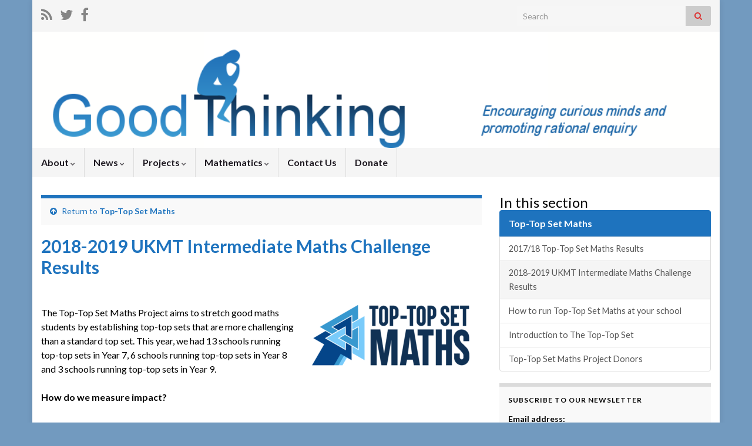

--- FILE ---
content_type: text/html; charset=UTF-8
request_url: https://goodthinkingsociety.org/mathematics-projects-by-good-thinking/top-top-set-maths/2018-2019-top-top-set-maths-results/
body_size: 66965
content:
<!DOCTYPE html><!--[if IE 7]>
<html class="ie ie7" lang="en-GB" prefix="og: http://ogp.me/ns#">
<![endif]-->
<!--[if IE 8]>
<html class="ie ie8" lang="en-GB" prefix="og: http://ogp.me/ns#">
<![endif]-->
<!--[if !(IE 7) & !(IE 8)]><!-->
<html lang="en-GB" prefix="og: http://ogp.me/ns#">
<!--<![endif]-->
    <head>
        <meta charset="UTF-8">
        <meta http-equiv="X-UA-Compatible" content="IE=edge">
        <meta name="viewport" content="width=device-width, initial-scale=1">
        <title>2018-2019 UKMT Intermediate Maths Challenge Results &#8211; Good Thinking Society</title>
<meta name='robots' content='max-image-preview:large' />
	<style>img:is([sizes="auto" i], [sizes^="auto," i]) { contain-intrinsic-size: 3000px 1500px }</style>
	<script type="text/javascript">
/* <![CDATA[ */
window._wpemojiSettings = {"baseUrl":"https:\/\/s.w.org\/images\/core\/emoji\/16.0.1\/72x72\/","ext":".png","svgUrl":"https:\/\/s.w.org\/images\/core\/emoji\/16.0.1\/svg\/","svgExt":".svg","source":{"concatemoji":"https:\/\/goodthinkingsociety.org\/wp-includes\/js\/wp-emoji-release.min.js?ver=d42f56ccb35911356c2e24826db08d08"}};
/*! This file is auto-generated */
!function(s,n){var o,i,e;function c(e){try{var t={supportTests:e,timestamp:(new Date).valueOf()};sessionStorage.setItem(o,JSON.stringify(t))}catch(e){}}function p(e,t,n){e.clearRect(0,0,e.canvas.width,e.canvas.height),e.fillText(t,0,0);var t=new Uint32Array(e.getImageData(0,0,e.canvas.width,e.canvas.height).data),a=(e.clearRect(0,0,e.canvas.width,e.canvas.height),e.fillText(n,0,0),new Uint32Array(e.getImageData(0,0,e.canvas.width,e.canvas.height).data));return t.every(function(e,t){return e===a[t]})}function u(e,t){e.clearRect(0,0,e.canvas.width,e.canvas.height),e.fillText(t,0,0);for(var n=e.getImageData(16,16,1,1),a=0;a<n.data.length;a++)if(0!==n.data[a])return!1;return!0}function f(e,t,n,a){switch(t){case"flag":return n(e,"\ud83c\udff3\ufe0f\u200d\u26a7\ufe0f","\ud83c\udff3\ufe0f\u200b\u26a7\ufe0f")?!1:!n(e,"\ud83c\udde8\ud83c\uddf6","\ud83c\udde8\u200b\ud83c\uddf6")&&!n(e,"\ud83c\udff4\udb40\udc67\udb40\udc62\udb40\udc65\udb40\udc6e\udb40\udc67\udb40\udc7f","\ud83c\udff4\u200b\udb40\udc67\u200b\udb40\udc62\u200b\udb40\udc65\u200b\udb40\udc6e\u200b\udb40\udc67\u200b\udb40\udc7f");case"emoji":return!a(e,"\ud83e\udedf")}return!1}function g(e,t,n,a){var r="undefined"!=typeof WorkerGlobalScope&&self instanceof WorkerGlobalScope?new OffscreenCanvas(300,150):s.createElement("canvas"),o=r.getContext("2d",{willReadFrequently:!0}),i=(o.textBaseline="top",o.font="600 32px Arial",{});return e.forEach(function(e){i[e]=t(o,e,n,a)}),i}function t(e){var t=s.createElement("script");t.src=e,t.defer=!0,s.head.appendChild(t)}"undefined"!=typeof Promise&&(o="wpEmojiSettingsSupports",i=["flag","emoji"],n.supports={everything:!0,everythingExceptFlag:!0},e=new Promise(function(e){s.addEventListener("DOMContentLoaded",e,{once:!0})}),new Promise(function(t){var n=function(){try{var e=JSON.parse(sessionStorage.getItem(o));if("object"==typeof e&&"number"==typeof e.timestamp&&(new Date).valueOf()<e.timestamp+604800&&"object"==typeof e.supportTests)return e.supportTests}catch(e){}return null}();if(!n){if("undefined"!=typeof Worker&&"undefined"!=typeof OffscreenCanvas&&"undefined"!=typeof URL&&URL.createObjectURL&&"undefined"!=typeof Blob)try{var e="postMessage("+g.toString()+"("+[JSON.stringify(i),f.toString(),p.toString(),u.toString()].join(",")+"));",a=new Blob([e],{type:"text/javascript"}),r=new Worker(URL.createObjectURL(a),{name:"wpTestEmojiSupports"});return void(r.onmessage=function(e){c(n=e.data),r.terminate(),t(n)})}catch(e){}c(n=g(i,f,p,u))}t(n)}).then(function(e){for(var t in e)n.supports[t]=e[t],n.supports.everything=n.supports.everything&&n.supports[t],"flag"!==t&&(n.supports.everythingExceptFlag=n.supports.everythingExceptFlag&&n.supports[t]);n.supports.everythingExceptFlag=n.supports.everythingExceptFlag&&!n.supports.flag,n.DOMReady=!1,n.readyCallback=function(){n.DOMReady=!0}}).then(function(){return e}).then(function(){var e;n.supports.everything||(n.readyCallback(),(e=n.source||{}).concatemoji?t(e.concatemoji):e.wpemoji&&e.twemoji&&(t(e.twemoji),t(e.wpemoji)))}))}((window,document),window._wpemojiSettings);
/* ]]> */
</script>
<style id='wp-emoji-styles-inline-css' type='text/css'>

	img.wp-smiley, img.emoji {
		display: inline !important;
		border: none !important;
		box-shadow: none !important;
		height: 1em !important;
		width: 1em !important;
		margin: 0 0.07em !important;
		vertical-align: -0.1em !important;
		background: none !important;
		padding: 0 !important;
	}
</style>
<link rel='stylesheet' id='wp-block-library-css' href='https://goodthinkingsociety.org/wp-includes/css/dist/block-library/style.min.css?ver=d42f56ccb35911356c2e24826db08d08' type='text/css' media='all' />
<style id='classic-theme-styles-inline-css' type='text/css'>
/*! This file is auto-generated */
.wp-block-button__link{color:#fff;background-color:#32373c;border-radius:9999px;box-shadow:none;text-decoration:none;padding:calc(.667em + 2px) calc(1.333em + 2px);font-size:1.125em}.wp-block-file__button{background:#32373c;color:#fff;text-decoration:none}
</style>
<style id='powerpress-player-block-style-inline-css' type='text/css'>


</style>
<style id='global-styles-inline-css' type='text/css'>
:root{--wp--preset--aspect-ratio--square: 1;--wp--preset--aspect-ratio--4-3: 4/3;--wp--preset--aspect-ratio--3-4: 3/4;--wp--preset--aspect-ratio--3-2: 3/2;--wp--preset--aspect-ratio--2-3: 2/3;--wp--preset--aspect-ratio--16-9: 16/9;--wp--preset--aspect-ratio--9-16: 9/16;--wp--preset--color--black: #000000;--wp--preset--color--cyan-bluish-gray: #abb8c3;--wp--preset--color--white: #ffffff;--wp--preset--color--pale-pink: #f78da7;--wp--preset--color--vivid-red: #cf2e2e;--wp--preset--color--luminous-vivid-orange: #ff6900;--wp--preset--color--luminous-vivid-amber: #fcb900;--wp--preset--color--light-green-cyan: #7bdcb5;--wp--preset--color--vivid-green-cyan: #00d084;--wp--preset--color--pale-cyan-blue: #8ed1fc;--wp--preset--color--vivid-cyan-blue: #0693e3;--wp--preset--color--vivid-purple: #9b51e0;--wp--preset--gradient--vivid-cyan-blue-to-vivid-purple: linear-gradient(135deg,rgba(6,147,227,1) 0%,rgb(155,81,224) 100%);--wp--preset--gradient--light-green-cyan-to-vivid-green-cyan: linear-gradient(135deg,rgb(122,220,180) 0%,rgb(0,208,130) 100%);--wp--preset--gradient--luminous-vivid-amber-to-luminous-vivid-orange: linear-gradient(135deg,rgba(252,185,0,1) 0%,rgba(255,105,0,1) 100%);--wp--preset--gradient--luminous-vivid-orange-to-vivid-red: linear-gradient(135deg,rgba(255,105,0,1) 0%,rgb(207,46,46) 100%);--wp--preset--gradient--very-light-gray-to-cyan-bluish-gray: linear-gradient(135deg,rgb(238,238,238) 0%,rgb(169,184,195) 100%);--wp--preset--gradient--cool-to-warm-spectrum: linear-gradient(135deg,rgb(74,234,220) 0%,rgb(151,120,209) 20%,rgb(207,42,186) 40%,rgb(238,44,130) 60%,rgb(251,105,98) 80%,rgb(254,248,76) 100%);--wp--preset--gradient--blush-light-purple: linear-gradient(135deg,rgb(255,206,236) 0%,rgb(152,150,240) 100%);--wp--preset--gradient--blush-bordeaux: linear-gradient(135deg,rgb(254,205,165) 0%,rgb(254,45,45) 50%,rgb(107,0,62) 100%);--wp--preset--gradient--luminous-dusk: linear-gradient(135deg,rgb(255,203,112) 0%,rgb(199,81,192) 50%,rgb(65,88,208) 100%);--wp--preset--gradient--pale-ocean: linear-gradient(135deg,rgb(255,245,203) 0%,rgb(182,227,212) 50%,rgb(51,167,181) 100%);--wp--preset--gradient--electric-grass: linear-gradient(135deg,rgb(202,248,128) 0%,rgb(113,206,126) 100%);--wp--preset--gradient--midnight: linear-gradient(135deg,rgb(2,3,129) 0%,rgb(40,116,252) 100%);--wp--preset--font-size--small: 14px;--wp--preset--font-size--medium: 20px;--wp--preset--font-size--large: 20px;--wp--preset--font-size--x-large: 42px;--wp--preset--font-size--tiny: 10px;--wp--preset--font-size--regular: 16px;--wp--preset--font-size--larger: 26px;--wp--preset--spacing--20: 0.44rem;--wp--preset--spacing--30: 0.67rem;--wp--preset--spacing--40: 1rem;--wp--preset--spacing--50: 1.5rem;--wp--preset--spacing--60: 2.25rem;--wp--preset--spacing--70: 3.38rem;--wp--preset--spacing--80: 5.06rem;--wp--preset--shadow--natural: 6px 6px 9px rgba(0, 0, 0, 0.2);--wp--preset--shadow--deep: 12px 12px 50px rgba(0, 0, 0, 0.4);--wp--preset--shadow--sharp: 6px 6px 0px rgba(0, 0, 0, 0.2);--wp--preset--shadow--outlined: 6px 6px 0px -3px rgba(255, 255, 255, 1), 6px 6px rgba(0, 0, 0, 1);--wp--preset--shadow--crisp: 6px 6px 0px rgba(0, 0, 0, 1);}:where(.is-layout-flex){gap: 0.5em;}:where(.is-layout-grid){gap: 0.5em;}body .is-layout-flex{display: flex;}.is-layout-flex{flex-wrap: wrap;align-items: center;}.is-layout-flex > :is(*, div){margin: 0;}body .is-layout-grid{display: grid;}.is-layout-grid > :is(*, div){margin: 0;}:where(.wp-block-columns.is-layout-flex){gap: 2em;}:where(.wp-block-columns.is-layout-grid){gap: 2em;}:where(.wp-block-post-template.is-layout-flex){gap: 1.25em;}:where(.wp-block-post-template.is-layout-grid){gap: 1.25em;}.has-black-color{color: var(--wp--preset--color--black) !important;}.has-cyan-bluish-gray-color{color: var(--wp--preset--color--cyan-bluish-gray) !important;}.has-white-color{color: var(--wp--preset--color--white) !important;}.has-pale-pink-color{color: var(--wp--preset--color--pale-pink) !important;}.has-vivid-red-color{color: var(--wp--preset--color--vivid-red) !important;}.has-luminous-vivid-orange-color{color: var(--wp--preset--color--luminous-vivid-orange) !important;}.has-luminous-vivid-amber-color{color: var(--wp--preset--color--luminous-vivid-amber) !important;}.has-light-green-cyan-color{color: var(--wp--preset--color--light-green-cyan) !important;}.has-vivid-green-cyan-color{color: var(--wp--preset--color--vivid-green-cyan) !important;}.has-pale-cyan-blue-color{color: var(--wp--preset--color--pale-cyan-blue) !important;}.has-vivid-cyan-blue-color{color: var(--wp--preset--color--vivid-cyan-blue) !important;}.has-vivid-purple-color{color: var(--wp--preset--color--vivid-purple) !important;}.has-black-background-color{background-color: var(--wp--preset--color--black) !important;}.has-cyan-bluish-gray-background-color{background-color: var(--wp--preset--color--cyan-bluish-gray) !important;}.has-white-background-color{background-color: var(--wp--preset--color--white) !important;}.has-pale-pink-background-color{background-color: var(--wp--preset--color--pale-pink) !important;}.has-vivid-red-background-color{background-color: var(--wp--preset--color--vivid-red) !important;}.has-luminous-vivid-orange-background-color{background-color: var(--wp--preset--color--luminous-vivid-orange) !important;}.has-luminous-vivid-amber-background-color{background-color: var(--wp--preset--color--luminous-vivid-amber) !important;}.has-light-green-cyan-background-color{background-color: var(--wp--preset--color--light-green-cyan) !important;}.has-vivid-green-cyan-background-color{background-color: var(--wp--preset--color--vivid-green-cyan) !important;}.has-pale-cyan-blue-background-color{background-color: var(--wp--preset--color--pale-cyan-blue) !important;}.has-vivid-cyan-blue-background-color{background-color: var(--wp--preset--color--vivid-cyan-blue) !important;}.has-vivid-purple-background-color{background-color: var(--wp--preset--color--vivid-purple) !important;}.has-black-border-color{border-color: var(--wp--preset--color--black) !important;}.has-cyan-bluish-gray-border-color{border-color: var(--wp--preset--color--cyan-bluish-gray) !important;}.has-white-border-color{border-color: var(--wp--preset--color--white) !important;}.has-pale-pink-border-color{border-color: var(--wp--preset--color--pale-pink) !important;}.has-vivid-red-border-color{border-color: var(--wp--preset--color--vivid-red) !important;}.has-luminous-vivid-orange-border-color{border-color: var(--wp--preset--color--luminous-vivid-orange) !important;}.has-luminous-vivid-amber-border-color{border-color: var(--wp--preset--color--luminous-vivid-amber) !important;}.has-light-green-cyan-border-color{border-color: var(--wp--preset--color--light-green-cyan) !important;}.has-vivid-green-cyan-border-color{border-color: var(--wp--preset--color--vivid-green-cyan) !important;}.has-pale-cyan-blue-border-color{border-color: var(--wp--preset--color--pale-cyan-blue) !important;}.has-vivid-cyan-blue-border-color{border-color: var(--wp--preset--color--vivid-cyan-blue) !important;}.has-vivid-purple-border-color{border-color: var(--wp--preset--color--vivid-purple) !important;}.has-vivid-cyan-blue-to-vivid-purple-gradient-background{background: var(--wp--preset--gradient--vivid-cyan-blue-to-vivid-purple) !important;}.has-light-green-cyan-to-vivid-green-cyan-gradient-background{background: var(--wp--preset--gradient--light-green-cyan-to-vivid-green-cyan) !important;}.has-luminous-vivid-amber-to-luminous-vivid-orange-gradient-background{background: var(--wp--preset--gradient--luminous-vivid-amber-to-luminous-vivid-orange) !important;}.has-luminous-vivid-orange-to-vivid-red-gradient-background{background: var(--wp--preset--gradient--luminous-vivid-orange-to-vivid-red) !important;}.has-very-light-gray-to-cyan-bluish-gray-gradient-background{background: var(--wp--preset--gradient--very-light-gray-to-cyan-bluish-gray) !important;}.has-cool-to-warm-spectrum-gradient-background{background: var(--wp--preset--gradient--cool-to-warm-spectrum) !important;}.has-blush-light-purple-gradient-background{background: var(--wp--preset--gradient--blush-light-purple) !important;}.has-blush-bordeaux-gradient-background{background: var(--wp--preset--gradient--blush-bordeaux) !important;}.has-luminous-dusk-gradient-background{background: var(--wp--preset--gradient--luminous-dusk) !important;}.has-pale-ocean-gradient-background{background: var(--wp--preset--gradient--pale-ocean) !important;}.has-electric-grass-gradient-background{background: var(--wp--preset--gradient--electric-grass) !important;}.has-midnight-gradient-background{background: var(--wp--preset--gradient--midnight) !important;}.has-small-font-size{font-size: var(--wp--preset--font-size--small) !important;}.has-medium-font-size{font-size: var(--wp--preset--font-size--medium) !important;}.has-large-font-size{font-size: var(--wp--preset--font-size--large) !important;}.has-x-large-font-size{font-size: var(--wp--preset--font-size--x-large) !important;}
:where(.wp-block-post-template.is-layout-flex){gap: 1.25em;}:where(.wp-block-post-template.is-layout-grid){gap: 1.25em;}
:where(.wp-block-columns.is-layout-flex){gap: 2em;}:where(.wp-block-columns.is-layout-grid){gap: 2em;}
:root :where(.wp-block-pullquote){font-size: 1.5em;line-height: 1.6;}
</style>
<link rel='stylesheet' id='mc4wp-form-basic-css' href='https://goodthinkingsociety.org/wp-content/plugins/mailchimp-for-wp/assets/css/form-basic.css?ver=4.10.9' type='text/css' media='all' />
<link rel='stylesheet' id='bootstrap-css' href='https://goodthinkingsociety.org/wp-content/themes/graphene/bootstrap/css/bootstrap.min.css?ver=d42f56ccb35911356c2e24826db08d08' type='text/css' media='all' />
<link rel='stylesheet' id='font-awesome-css' href='https://goodthinkingsociety.org/wp-content/themes/graphene/fonts/font-awesome/css/font-awesome.min.css?ver=d42f56ccb35911356c2e24826db08d08' type='text/css' media='all' />
<link rel='stylesheet' id='graphene-css' href='https://goodthinkingsociety.org/wp-content/themes/grapheney/style.css?ver=2.9.4' type='text/css' media='screen' />
<link rel='stylesheet' id='graphene-responsive-css' href='https://goodthinkingsociety.org/wp-content/themes/graphene/responsive.css?ver=2.9.4' type='text/css' media='all' />
<link rel='stylesheet' id='graphene-blocks-css' href='https://goodthinkingsociety.org/wp-content/themes/graphene/blocks.css?ver=2.9.4' type='text/css' media='all' />
<script type="text/javascript" src="https://goodthinkingsociety.org/wp-includes/js/jquery/jquery.min.js?ver=3.7.1" id="jquery-core-js"></script>
<script type="text/javascript" src="https://goodthinkingsociety.org/wp-includes/js/jquery/jquery-migrate.min.js?ver=3.4.1" id="jquery-migrate-js"></script>
<script defer type="text/javascript" src="https://goodthinkingsociety.org/wp-content/themes/graphene/bootstrap/js/bootstrap.min.js?ver=2.9.4" id="bootstrap-js"></script>
<script defer type="text/javascript" src="https://goodthinkingsociety.org/wp-content/themes/graphene/js/bootstrap-hover-dropdown/bootstrap-hover-dropdown.min.js?ver=2.9.4" id="bootstrap-hover-dropdown-js"></script>
<script defer type="text/javascript" src="https://goodthinkingsociety.org/wp-content/themes/graphene/js/bootstrap-submenu/bootstrap-submenu.min.js?ver=2.9.4" id="bootstrap-submenu-js"></script>
<script defer type="text/javascript" src="https://goodthinkingsociety.org/wp-content/themes/graphene/js/jquery.infinitescroll.min.js?ver=2.9.4" id="infinite-scroll-js"></script>
<script type="text/javascript" id="graphene-js-extra">
/* <![CDATA[ */
var grapheneJS = {"siteurl":"https:\/\/goodthinkingsociety.org","ajaxurl":"https:\/\/goodthinkingsociety.org\/wp-admin\/admin-ajax.php","templateUrl":"https:\/\/goodthinkingsociety.org\/wp-content\/themes\/graphene","isSingular":"1","enableStickyMenu":"","shouldShowComments":"1","commentsOrder":"newest","sliderDisable":"","sliderInterval":"7000","infScrollBtnLbl":"Load more","infScrollOn":"1","infScrollCommentsOn":"","totalPosts":"1","postsPerPage":"10","isPageNavi":"","infScrollMsgText":"Fetching window.grapheneInfScrollItemsPerPage of window.grapheneInfScrollItemsLeft items left ...","infScrollMsgTextPlural":"Fetching window.grapheneInfScrollItemsPerPage of window.grapheneInfScrollItemsLeft items left ...","infScrollFinishedText":"All loaded!","commentsPerPage":"50","totalComments":"0","infScrollCommentsMsg":"Fetching window.grapheneInfScrollCommentsPerPage of window.grapheneInfScrollCommentsLeft comment left ...","infScrollCommentsMsgPlural":"Fetching window.grapheneInfScrollCommentsPerPage of window.grapheneInfScrollCommentsLeft comments left ...","infScrollCommentsFinishedMsg":"All comments loaded!","disableLiveSearch":"1","txtNoResult":"No result found.","isMasonry":""};
/* ]]> */
</script>
<script defer type="text/javascript" src="https://goodthinkingsociety.org/wp-content/themes/graphene/js/graphene.js?ver=2.9.4" id="graphene-js"></script>
<link rel="https://api.w.org/" href="https://goodthinkingsociety.org/wp-json/" /><link rel="alternate" title="JSON" type="application/json" href="https://goodthinkingsociety.org/wp-json/wp/v2/pages/19425" /><link rel="EditURI" type="application/rsd+xml" title="RSD" href="https://goodthinkingsociety.org/xmlrpc.php?rsd" />

<link rel="canonical" href="https://goodthinkingsociety.org/mathematics-projects-by-good-thinking/top-top-set-maths/2018-2019-top-top-set-maths-results/" />
<link rel='shortlink' href='https://goodthinkingsociety.org/?p=19425' />
<link rel="alternate" title="oEmbed (JSON)" type="application/json+oembed" href="https://goodthinkingsociety.org/wp-json/oembed/1.0/embed?url=https%3A%2F%2Fgoodthinkingsociety.org%2Fmathematics-projects-by-good-thinking%2Ftop-top-set-maths%2F2018-2019-top-top-set-maths-results%2F" />
<link rel="alternate" title="oEmbed (XML)" type="text/xml+oembed" href="https://goodthinkingsociety.org/wp-json/oembed/1.0/embed?url=https%3A%2F%2Fgoodthinkingsociety.org%2Fmathematics-projects-by-good-thinking%2Ftop-top-set-maths%2F2018-2019-top-top-set-maths-results%2F&#038;format=xml" />
            <script type="text/javascript"><!--
                                function powerpress_pinw(pinw_url){window.open(pinw_url, 'PowerPressPlayer','toolbar=0,status=0,resizable=1,width=460,height=320');	return false;}
                //-->

                // tabnab protection
                window.addEventListener('load', function () {
                    // make all links have rel="noopener noreferrer"
                    document.querySelectorAll('a[target="_blank"]').forEach(link => {
                        link.setAttribute('rel', 'noopener noreferrer');
                    });
                });
            </script>
            		<script>
		   WebFontConfig = {
		      google: { 
		      	families: ["Lato:400,400i,700,700i&display=swap"]		      }
		   };

		   (function(d) {
		      var wf = d.createElement('script'), s = d.scripts[0];
		      wf.src = 'https://ajax.googleapis.com/ajax/libs/webfont/1.6.26/webfont.js';
		      wf.async = true;
		      s.parentNode.insertBefore(wf, s);
		   })(document);
		</script>
	<style type="text/css">
.top-bar{background-color:#dd3333} .top-bar .searchform .btn-default, .top-bar #top_search .searchform .btn-default{color:#dd3333}body, blockquote p {color: #000000}.post-title, .post-title a, .post-title a:hover, .post-title a:visited {color: #1e73be}a, .post .date .day, .pagination>li>a, .pagination>li>a:hover, .pagination>li>span, #comments > h4.current a, #comments > h4.current a .fa, .post-nav-top p, .post-nav-top a, .autocomplete-suggestions strong {color: #1e73be}a:focus, a:hover, .post-nav-top a:hover {color: #1e73be}.sticky {border-color: #1e73be}.btn, .btn:focus, .btn:hover, .btn a, .Button, .colour-preview .button, input[type="submit"], button[type="submit"], #commentform #submit, .wpsc_buy_button, #back-to-top, .wp-block-button .wp-block-button__link:not(.has-background) {background: #1e73be; color: #ffffff} .wp-block-button.is-style-outline .wp-block-button__link {background:transparent; border-color: #1e73be}.btn.btn-outline, .btn.btn-outline:hover {color: #1e73be;border-color: #1e73be}.label-primary, .pagination>.active>a, .pagination>.active>a:focus, .pagination>.active>a:hover, .pagination>.active>span, .pagination>.active>span:focus, .pagination>.active>span:hover, .list-group-item.parent, .list-group-item.parent:focus, .list-group-item.parent:hover {background: #1e73be; border-color: #1e73be; color: #ffffff}.post-nav-top, .archive-title, .page-title, .term-desc, .breadcrumb {background-color: #f9f9f9; border-color: #1e73be}.archive-title span {color: #1e73be}#comments ol.children li.bypostauthor, #comments li.bypostauthor.comment {border-color: #1e73be}#footer, .graphene-footer{background-color:#1e73be;color:#ffffff}#footer a, #footer a:visited {color: #ededed}body{background-image:none}.header_title, .header_title a, .header_title a:visited, .header_title a:hover, .header_desc {color:#blank}.entry-content, .sidebar, .comment-entry{ color:#000000; }.carousel, .carousel .item{height:400px}@media (max-width: 991px) {.carousel, .carousel .item{height:250px}}#header{max-height:198px}.post-title, .post-title a, .post-title a:hover, .post-title a:visited{ color: #1e73be }
</style>
		<script type="application/ld+json">{"@context":"http:\/\/schema.org","@type":"WebPage","mainEntityOfPage":"https:\/\/goodthinkingsociety.org\/mathematics-projects-by-good-thinking\/top-top-set-maths\/2018-2019-top-top-set-maths-results\/","publisher":{"@type":"Organization","name":"Good Thinking Society","logo":{"@type":"ImageObject","url":"https:\/\/goodthinkingsociety.org\/wp-content\/uploads\/2018\/07\/thinker-blue1-150x150.png","height":32,"width":32}},"headline":"2018-2019 UKMT Intermediate Maths Challenge Results","datePublished":"2019-04-09T20:55:19+00:00","dateModified":"2019-10-21T17:47:03+00:00","description":"The Top-Top Set Maths Project aims to stretch good maths students by establishing top-top sets that are more challenging than a standard top set. This year, we had 13 schools running top-top sets in Year 7, 6 schools running top-top sets in Year 8 and 3 schools running top-top sets in Year 9. How do ...","author":{"@type":"Person","name":"Michael Marshall"},"image":["https:\/\/goodthinkingsociety.org\/wp-content\/uploads\/2018\/09\/Top-Top-Set-banner.png"]}</script>
	<style>.mc4wp-checkbox-wp-comment-form{clear:both;width:auto;display:block;position:static}.mc4wp-checkbox-wp-comment-form input{float:none;vertical-align:middle;-webkit-appearance:checkbox;width:auto;max-width:21px;margin:0 6px 0 0;padding:0;position:static;display:inline-block!important}.mc4wp-checkbox-wp-comment-form label{float:none;cursor:pointer;width:auto;margin:0 0 16px;display:block;position:static}</style><style>.mc4wp-checkbox-wp-registration-form{clear:both;width:auto;display:block;position:static}.mc4wp-checkbox-wp-registration-form input{float:none;vertical-align:middle;-webkit-appearance:checkbox;width:auto;max-width:21px;margin:0 6px 0 0;padding:0;position:static;display:inline-block!important}.mc4wp-checkbox-wp-registration-form label{float:none;cursor:pointer;width:auto;margin:0 0 16px;display:block;position:static}</style><style type="text/css" id="custom-background-css">
body.custom-background { background-color: #729abf; }
</style>
	<meta property="og:type" content="article" />
<meta property="og:title" content="2018-2019 UKMT Intermediate Maths Challenge Results" />
<meta property="og:url" content="https://goodthinkingsociety.org/mathematics-projects-by-good-thinking/top-top-set-maths/2018-2019-top-top-set-maths-results/" />
<meta property="og:site_name" content="Good Thinking Society" />
<meta property="og:description" content="The Top-Top Set Maths Project aims to stretch good maths students by establishing top-top sets that are more challenging than a standard top set. This year, we had 13 schools running top-top sets in Year 7, 6 schools running top-top sets in Year 8 and 3 schools running top-top sets in Year 9. How do ..." />
<meta property="og:updated_time" content="2019-10-21T17:47:03+00:00" />
<meta property="article:modified_time" content="2019-10-21T17:47:03+00:00" />
<meta property="article:published_time" content="2019-04-09T20:55:19+00:00" />
<meta property="og:image" content="https://goodthinkingsociety.org/wp-content/uploads/2018/09/Top-Top-Set-banner.png" />
<meta property="og:image:width" content="1200" />
<meta property="og:image:height" content="546" />
<link rel="icon" href="https://goodthinkingsociety.org/wp-content/uploads/2018/07/thinker-blue1-150x150.png" sizes="32x32" />
<link rel="icon" href="https://goodthinkingsociety.org/wp-content/uploads/2018/07/thinker-blue1-300x300.png" sizes="192x192" />
<link rel="apple-touch-icon" href="https://goodthinkingsociety.org/wp-content/uploads/2018/07/thinker-blue1-300x300.png" />
<meta name="msapplication-TileImage" content="https://goodthinkingsociety.org/wp-content/uploads/2018/07/thinker-blue1-300x300.png" />
		<style type="text/css" id="wp-custom-css">
			
.homepage_pane img {display:none}

.entry-content img{
   border:0px solid #e3e3e3;
   margin:5px;
}

.entry-content blockquote {
  font-size: 14px;
}		</style>
		    </head>
    <body class="wp-singular page-template-default page page-id-19425 page-child parent-pageid-12491 custom-background wp-embed-responsive wp-theme-graphene wp-child-theme-grapheney layout-boxed two_col_left two-columns singular">
        
        <div class="container boxed-wrapper">
            
                            <div id="top-bar" class="row clearfix top-bar light">
                    
                                                    
                            <div class="col-md-12 top-bar-items">
                                
                                                                                                    	<ul class="social-profiles">
							
			            <li class="social-profile social-profile-rss">
			            	<a href="https://goodthinkingsociety.org/feed/" title="Subscribe to Good Thinking Society&#039;s RSS feed" id="social-id-1" class="mysocial social-rss">
			            				                            <i class="fa fa-rss"></i>
		                        			            	</a>
			            </li>
		            
		    						
			            <li class="social-profile social-profile-twitter">
			            	<a href="https://twitter.com/GoodThinkingSoc" title="Twitter" id="social-id-2" class="mysocial social-twitter">
			            				                            <i class="fa fa-twitter"></i>
		                        			            	</a>
			            </li>
		            
		    						
			            <li class="social-profile social-profile-facebook">
			            	<a href="https://www.facebook.com/goodthinkingsoc" title="Facebook" id="social-id-3" class="mysocial social-facebook">
			            				                            <i class="fa fa-facebook"></i>
		                        			            	</a>
			            </li>
		            
		    	    </ul>
                                    
                                                                    <button type="button" class="search-toggle navbar-toggle collapsed" data-toggle="collapse" data-target="#top_search">
                                        <span class="sr-only">Toggle search form</span>
                                        <i class="fa fa-search-plus"></i>
                                    </button>

                                    <div id="top_search" class="top-search-form">
                                        <form class="searchform" method="get" action="https://goodthinkingsociety.org">
	<div class="input-group">
		<div class="form-group live-search-input">
			<label for="s" class="screen-reader-text">Search for:</label>
		    <input type="text" id="s" name="s" class="form-control" placeholder="Search">
		    		</div>
	    <span class="input-group-btn">
	    	<button class="btn btn-default" type="submit"><i class="fa fa-search"></i></button>
	    </span>
    </div>
    </form>                                                                            </div>
                                
                                                            </div>

                        
                                    </div>
            

            <div id="header" class="row">

                <img width="960" height="198" src="https://goodthinkingsociety.org/wp-content/uploads/2012/06/thinker-blue-graphene1.png" class="attachment-1170x198 size-1170x198" alt="thinker-blue-graphene1.png" title="thinker-blue-graphene1.png" decoding="async" fetchpriority="high" srcset="https://goodthinkingsociety.org/wp-content/uploads/2012/06/thinker-blue-graphene1.png 960w, https://goodthinkingsociety.org/wp-content/uploads/2012/06/thinker-blue-graphene1-300x61.png 300w" sizes="(max-width: 960px) 100vw, 960px" />                
                                    <a href="https://goodthinkingsociety.org" id="header_img_link" title="Go back to the front page">&nbsp;</a>                            </div>


                        <nav class="navbar row ">

                <div class="navbar-header align-center">
                		                    <button type="button" class="navbar-toggle collapsed" data-toggle="collapse" data-target="#header-menu-wrap, #secondary-menu-wrap">
	                        <span class="sr-only">Toggle navigation</span>
	                        <span class="icon-bar"></span>
	                        <span class="icon-bar"></span>
	                        <span class="icon-bar"></span>
	                    </button>
                	                    
                    
                                            <p class="header_title mobile-only">
                            <a href="https://goodthinkingsociety.org" title="Go back to the front page">                                Good Thinking Society                            </a>                        </p>
                    
                                            
                                    </div>

                                    <div class="collapse navbar-collapse" id="header-menu-wrap">

            			<ul id="header-menu" class="nav navbar-nav flip"><li id="menu-item-1761" class="menu-item menu-item-type-post_type menu-item-object-page menu-item-has-children menu-item-1761"><a href="https://goodthinkingsociety.org/about/" class="dropdown-toggle" data-toggle="dropdown" data-submenu="1" data-depth="10" data-hover="dropdown" data-delay="0">About <i class="fa fa-chevron-down"></i></a>
<ul class="dropdown-menu">
	<li id="menu-item-3728" class="menu-item menu-item-type-post_type menu-item-object-page menu-item-3728"><a href="https://goodthinkingsociety.org/about/people/">People</a></li>
</ul>
</li>
<li id="menu-item-1759" class="menu-item menu-item-type-post_type menu-item-object-page menu-item-has-children menu-item-1759"><a href="https://goodthinkingsociety.org/news/" class="dropdown-toggle" data-toggle="dropdown" data-submenu="1" data-depth="10" data-hover="dropdown" data-delay="0">News <i class="fa fa-chevron-down"></i></a>
<ul class="dropdown-menu">
	<li id="menu-item-3852" class="menu-item menu-item-type-post_type menu-item-object-page menu-item-3852"><a href="https://goodthinkingsociety.org/news/">News</a></li>
	<li id="menu-item-3850" class="menu-item menu-item-type-taxonomy menu-item-object-category menu-item-3850"><a href="https://goodthinkingsociety.org/category/newsletter/">Newsletter</a></li>
</ul>
</li>
<li id="menu-item-1760" class="menu-item menu-item-type-post_type menu-item-object-page menu-item-has-children menu-item-1760"><a href="https://goodthinkingsociety.org/projects/" class="dropdown-toggle" data-toggle="dropdown" data-submenu="1" data-depth="10" data-hover="dropdown" data-delay="0">Projects <i class="fa fa-chevron-down"></i></a>
<ul class="dropdown-menu">
	<li id="menu-item-1770" class="menu-item menu-item-type-post_type menu-item-object-page menu-item-has-children menu-item-1770 dropdown-submenu"><a href="https://goodthinkingsociety.org/projects/good-thinking-about/">Good Thinking About… <i class="fa fa-chevron-right"></i></a>
	<ul class="dropdown-menu">
		<li id="menu-item-1771" class="menu-item menu-item-type-post_type menu-item-object-page menu-item-1771"><a href="https://goodthinkingsociety.org/projects/good-thinking-about/good-thinking-about-alexander-technique/">&#8230;Alexander Technique</a></li>
		<li id="menu-item-1772" class="menu-item menu-item-type-post_type menu-item-object-page menu-item-1772"><a href="https://goodthinkingsociety.org/projects/good-thinking-about/good-thinking-about-alternative-diagnostic-techniques/">&#8230; Alternative Diagnostic Techniques</a></li>
		<li id="menu-item-1808" class="menu-item menu-item-type-post_type menu-item-object-page menu-item-1808"><a href="https://goodthinkingsociety.org/projects/good-thinking-about/good-thinking-about-alternative-diets/">&#8230;Alternative Diets</a></li>
		<li id="menu-item-1773" class="menu-item menu-item-type-post_type menu-item-object-page menu-item-1773"><a href="https://goodthinkingsociety.org/projects/good-thinking-about/good-thinking-about-alternative-exercise-therapies/">&#8230;Alternative Exercise Therapies</a></li>
		<li id="menu-item-1774" class="menu-item menu-item-type-post_type menu-item-object-page menu-item-1774"><a href="https://goodthinkingsociety.org/projects/good-thinking-about/good-thinking-about-alternative-gadgets/">&#8230;Alternative Gadgets</a></li>
		<li id="menu-item-1775" class="menu-item menu-item-type-post_type menu-item-object-page menu-item-1775"><a href="https://goodthinkingsociety.org/projects/good-thinking-about/good-thinking-about-anthroposophic-medicine/">&#8230;Anthroposophic Medicine</a></li>
		<li id="menu-item-1776" class="menu-item menu-item-type-post_type menu-item-object-page menu-item-1776"><a href="https://goodthinkingsociety.org/projects/good-thinking-about/good-thinking-about-aromatherapy/">&#8230;Aromatherapy</a></li>
		<li id="menu-item-1777" class="menu-item menu-item-type-post_type menu-item-object-page menu-item-1777"><a href="https://goodthinkingsociety.org/projects/good-thinking-about/good-thinking-about-ayurvedic-tradition/">&#8230;Ayurvedic Tradition</a></li>
		<li id="menu-item-1778" class="menu-item menu-item-type-post_type menu-item-object-page menu-item-1778"><a href="https://goodthinkingsociety.org/projects/good-thinking-about/good-thinking-about-bach-flower-remedies/">&#8230;Bach Flower Remedies</a></li>
		<li id="menu-item-1779" class="menu-item menu-item-type-post_type menu-item-object-page menu-item-1779"><a href="https://goodthinkingsociety.org/projects/good-thinking-about/good-thinking-about-cellular-therapy/">&#8230;Cellular Therapy</a></li>
		<li id="menu-item-1780" class="menu-item menu-item-type-post_type menu-item-object-page menu-item-1780"><a href="https://goodthinkingsociety.org/projects/good-thinking-about/good-thinking-about-chelation-therapy/">&#8230;Chelation Therapy</a></li>
		<li id="menu-item-1781" class="menu-item menu-item-type-post_type menu-item-object-page menu-item-1781"><a href="https://goodthinkingsociety.org/projects/good-thinking-about/good-thinking-about-colonic-irrigation/">&#8230;Colonic Irrigation</a></li>
		<li id="menu-item-1782" class="menu-item menu-item-type-post_type menu-item-object-page menu-item-1782"><a href="https://goodthinkingsociety.org/projects/good-thinking-about/good-thinking-about-craniosacral-therapy-or-cranial-osteopathy/">&#8230;Craniosacral Therapy</a></li>
		<li id="menu-item-1783" class="menu-item menu-item-type-post_type menu-item-object-page menu-item-1783"><a href="https://goodthinkingsociety.org/projects/good-thinking-about/good-thinking-about-crystal-therapy/">&#8230;Crystal Therapy</a></li>
		<li id="menu-item-1784" class="menu-item menu-item-type-post_type menu-item-object-page menu-item-1784"><a href="https://goodthinkingsociety.org/projects/good-thinking-about/good-thinking-about-cupping/">&#8230;Cupping</a></li>
		<li id="menu-item-1785" class="menu-item menu-item-type-post_type menu-item-object-page menu-item-1785"><a href="https://goodthinkingsociety.org/projects/good-thinking-about/good-thinking-about-detoxification/">&#8230;Detoxification</a></li>
		<li id="menu-item-1786" class="menu-item menu-item-type-post_type menu-item-object-page menu-item-1786"><a href="https://goodthinkingsociety.org/projects/good-thinking-about/good-thinking-about-ear-candles/">&#8230;Ear Candles</a></li>
		<li id="menu-item-1787" class="menu-item menu-item-type-post_type menu-item-object-page menu-item-1787"><a href="https://goodthinkingsociety.org/projects/good-thinking-about/good-thinking-about-feldenkrais-method/">&#8230;Feldenkrais Method</a></li>
		<li id="menu-item-1788" class="menu-item menu-item-type-post_type menu-item-object-page menu-item-1788"><a href="https://goodthinkingsociety.org/projects/good-thinking-about/good-thinking-about-feng-shui/">&#8230;Feng Shui</a></li>
		<li id="menu-item-1789" class="menu-item menu-item-type-post_type menu-item-object-page menu-item-1789"><a href="https://goodthinkingsociety.org/projects/good-thinking-about/good-thinking-about-gerson-therapy/">&#8230;Gerson Therapy</a></li>
		<li id="menu-item-1790" class="menu-item menu-item-type-post_type menu-item-object-page menu-item-1790"><a href="https://goodthinkingsociety.org/projects/good-thinking-about/good-thinking-about-homeopathy/">&#8230;Homeopathy</a></li>
		<li id="menu-item-1791" class="menu-item menu-item-type-post_type menu-item-object-page menu-item-1791"><a href="https://goodthinkingsociety.org/projects/good-thinking-about/good-thinking-about-hypnotherapy/">&#8230;Hypnotherapy</a></li>
		<li id="menu-item-1792" class="menu-item menu-item-type-post_type menu-item-object-page menu-item-1792"><a href="https://goodthinkingsociety.org/projects/good-thinking-about/good-thinking-about-leech-therapy/">&#8230;Leech Therapy</a></li>
		<li id="menu-item-1809" class="menu-item menu-item-type-post_type menu-item-object-page menu-item-1809"><a href="https://goodthinkingsociety.org/projects/good-thinking-about/good-thinking-about-live-blood-analysis/">…Live Blood Analysis</a></li>
		<li id="menu-item-1793" class="menu-item menu-item-type-post_type menu-item-object-page menu-item-1793"><a href="https://goodthinkingsociety.org/projects/good-thinking-about/good-thinking-about-magnet-therapy/">&#8230;Magnet Therapy</a></li>
		<li id="menu-item-1794" class="menu-item menu-item-type-post_type menu-item-object-page menu-item-1794"><a href="https://goodthinkingsociety.org/projects/good-thinking-about/good-thinking-about-massage-therapy/">&#8230;Massage Therapy</a></li>
		<li id="menu-item-1795" class="menu-item menu-item-type-post_type menu-item-object-page menu-item-1795"><a href="https://goodthinkingsociety.org/projects/good-thinking-about/good-thinking-about-meditation/">&#8230;Meditation</a></li>
		<li id="menu-item-1796" class="menu-item menu-item-type-post_type menu-item-object-page menu-item-1796"><a href="https://goodthinkingsociety.org/projects/good-thinking-about/good-thinking-about-naturopathy/">&#8230;Naturopathy</a></li>
		<li id="menu-item-1797" class="menu-item menu-item-type-post_type menu-item-object-page menu-item-1797"><a href="https://goodthinkingsociety.org/projects/good-thinking-about/good-thinking-about-neural-therapy/">&#8230;Neural Therapy</a></li>
		<li id="menu-item-1798" class="menu-item menu-item-type-post_type menu-item-object-page menu-item-1798"><a href="https://goodthinkingsociety.org/projects/good-thinking-about/good-thinking-about-orthomolecular-medicine/">&#8230;Orthomolecular Medicine</a></li>
		<li id="menu-item-1799" class="menu-item menu-item-type-post_type menu-item-object-page menu-item-1799"><a href="https://goodthinkingsociety.org/projects/good-thinking-about/osteopathy/">&#8230;Osteopathy</a></li>
		<li id="menu-item-1800" class="menu-item menu-item-type-post_type menu-item-object-page menu-item-1800"><a href="https://goodthinkingsociety.org/projects/good-thinking-about/good-thinking-about-oxygen-therapy/">&#8230;Oxygen Therapy</a></li>
		<li id="menu-item-1801" class="menu-item menu-item-type-post_type menu-item-object-page menu-item-1801"><a href="https://goodthinkingsociety.org/projects/good-thinking-about/good-thinking-about-reflexology/">&#8230;Reflexology</a></li>
		<li id="menu-item-1802" class="menu-item menu-item-type-post_type menu-item-object-page menu-item-1802"><a href="https://goodthinkingsociety.org/projects/good-thinking-about/good-thinking-about-reiki/">&#8230;Reiki</a></li>
		<li id="menu-item-1803" class="menu-item menu-item-type-post_type menu-item-object-page menu-item-1803"><a href="https://goodthinkingsociety.org/projects/good-thinking-about/good-thinking-about-relaxation-therapies/">&#8230;Relaxation Therapies</a></li>
		<li id="menu-item-1804" class="menu-item menu-item-type-post_type menu-item-object-page menu-item-1804"><a href="https://goodthinkingsociety.org/projects/good-thinking-about/good-thinking-about-shiatsu/">&#8230;Shiatsu</a></li>
		<li id="menu-item-1805" class="menu-item menu-item-type-post_type menu-item-object-page menu-item-1805"><a href="https://goodthinkingsociety.org/projects/good-thinking-about/good-thinking-about-spiritual-healing/">&#8230;Spiritual Healing</a></li>
		<li id="menu-item-1806" class="menu-item menu-item-type-post_type menu-item-object-page menu-item-1806"><a href="https://goodthinkingsociety.org/projects/good-thinking-about/good-thinking-about-the-cancer-act-1939/">&#8230;The Cancer Act (1939)</a></li>
		<li id="menu-item-1807" class="menu-item menu-item-type-post_type menu-item-object-page menu-item-1807"><a href="https://goodthinkingsociety.org/projects/good-thinking-about/good-thinking-about-traditional-chinese-medicine/">&#8230;Traditional Chinese Medicine</a></li>
	</ul>
</li>
	<li id="menu-item-1765" class="menu-item menu-item-type-post_type menu-item-object-page menu-item-has-children menu-item-1765 dropdown-submenu"><a href="https://goodthinkingsociety.org/projects/nhs-homeopathy-legal-challenge/">NHS Homeopathy Legal Challenge <i class="fa fa-chevron-right"></i></a>
	<ul class="dropdown-menu">
		<li id="menu-item-3854" class="menu-item menu-item-type-post_type menu-item-object-page menu-item-3854"><a href="https://goodthinkingsociety.org/projects/nhs-homeopathy-legal-challenge/">NHS Homeopathy Legal Challenge</a></li>
		<li id="menu-item-3541" class="menu-item menu-item-type-post_type menu-item-object-page menu-item-3541"><a href="https://goodthinkingsociety.org/projects/nhs-homeopathy-legal-challenge/nhs-homeopathy-spending/">NHS Homeopathy Spending</a></li>
		<li id="menu-item-6142" class="menu-item menu-item-type-custom menu-item-object-custom menu-item-6142"><a href="https://goodthinkingsociety.org/should-homeopathic-remedies-be-blacklisted-on-the-nhs/">Blacklisting Homeopathic Remedies</a></li>
	</ul>
</li>
	<li id="menu-item-11326" class="menu-item menu-item-type-taxonomy menu-item-object-category menu-item-11326"><a href="https://goodthinkingsociety.org/category/projects/cam-charities/">CAM charities</a></li>
	<li id="menu-item-21831" class="menu-item menu-item-type-taxonomy menu-item-object-category menu-item-21831"><a href="https://goodthinkingsociety.org/category/projects/society-of-homeopaths-accreditation/">Society of Homeopaths Accreditation</a></li>
	<li id="menu-item-21834" class="menu-item menu-item-type-taxonomy menu-item-object-category menu-item-21834"><a href="https://goodthinkingsociety.org/category/projects/alternative-cancer-cures/">Alternative Cancer &#8216;Cures&#8217;</a></li>
	<li id="menu-item-24315" class="menu-item menu-item-type-post_type menu-item-object-page menu-item-24315"><a href="https://goodthinkingsociety.org/projects/the-good-magic-awards/">The Good Magic Awards</a></li>
	<li id="menu-item-11327" class="menu-item menu-item-type-taxonomy menu-item-object-category menu-item-11327"><a href="https://goodthinkingsociety.org/category/projects/complaints/">Complaints</a></li>
	<li id="menu-item-3304" class="menu-item menu-item-type-taxonomy menu-item-object-category menu-item-3304"><a href="https://goodthinkingsociety.org/category/projects/dental-pseudoscience/">Dental Pseudoscience</a></li>
	<li id="menu-item-6158" class="menu-item menu-item-type-taxonomy menu-item-object-category menu-item-6158"><a href="https://goodthinkingsociety.org/category/projects/osteopathy/">Osteopathy</a></li>
	<li id="menu-item-21830" class="menu-item menu-item-type-taxonomy menu-item-object-category menu-item-21830"><a href="https://goodthinkingsociety.org/category/projects/flat-earth/">Flat Earth</a></li>
	<li id="menu-item-1758" class="menu-item menu-item-type-post_type menu-item-object-page menu-item-1758"><a href="https://goodthinkingsociety.org/good-thinking-investigates/">Good Thinking Investigates</a></li>
	<li id="menu-item-7114" class="menu-item menu-item-type-taxonomy menu-item-object-category menu-item-7114"><a href="https://goodthinkingsociety.org/category/projects/peter-popoff-investigation/">Peter Popoff Investigation</a></li>
	<li id="menu-item-7158" class="menu-item menu-item-type-taxonomy menu-item-object-category menu-item-7158"><a href="https://goodthinkingsociety.org/category/projects/veterinary-quackery/">Veterinary Quackery</a></li>
	<li id="menu-item-7159" class="menu-item menu-item-type-custom menu-item-object-custom menu-item-has-children menu-item-7159 dropdown-submenu"><a href="https://goodthinkingsociety.org/projects/">Project Archive <i class="fa fa-chevron-right"></i></a>
	<ul class="dropdown-menu">
		<li id="menu-item-3857" class="menu-item menu-item-type-taxonomy menu-item-object-category menu-item-3857"><a href="https://goodthinkingsociety.org/category/projects/2015-esc-podcast/">2015 European Skeptics Congress Podcast</a></li>
		<li id="menu-item-3302" class="menu-item menu-item-type-taxonomy menu-item-object-category menu-item-3302"><a href="https://goodthinkingsociety.org/category/projects/allergy-testing/">Allergy Testing</a></li>
		<li id="menu-item-3303" class="menu-item menu-item-type-taxonomy menu-item-object-category menu-item-3303"><a href="https://goodthinkingsociety.org/category/projects/alternative-health-conferences/">Alternative Health Conferences</a></li>
		<li id="menu-item-1764" class="menu-item menu-item-type-post_type menu-item-object-page menu-item-1764"><a href="https://goodthinkingsociety.org/projects/homeopathy-awareness-week-2014/">Homeopathy Awareness Week 2014</a></li>
		<li id="menu-item-3300" class="menu-item menu-item-type-taxonomy menu-item-object-category menu-item-3300"><a href="https://goodthinkingsociety.org/category/projects/miracle-mineral-solution/">Miracle Mineral Solution</a></li>
		<li id="menu-item-3305" class="menu-item menu-item-type-taxonomy menu-item-object-category menu-item-3305"><a href="https://goodthinkingsociety.org/category/projects/pseudoscience-challenges/">Pseudoscience Challenges</a></li>
		<li id="menu-item-1767" class="menu-item menu-item-type-post_type menu-item-object-page menu-item-1767"><a href="https://goodthinkingsociety.org/projects/psychic-awareness-month/">Psychic Awareness Month</a></li>
		<li id="menu-item-12627" class="menu-item menu-item-type-post_type menu-item-object-page menu-item-12627"><a href="https://goodthinkingsociety.org/projects/small-grants/">Small Grant Awards</a></li>
		<li id="menu-item-1768" class="menu-item menu-item-type-post_type menu-item-object-page menu-item-1768"><a href="https://goodthinkingsociety.org/projects/golden-duck/">The Golden Duck</a></li>
		<li id="menu-item-1766" class="menu-item menu-item-type-post_type menu-item-object-page menu-item-1766"><a href="https://goodthinkingsociety.org/projects/the-martin-gardner-centenary/">The Martin Gardner Centenary</a></li>
		<li id="menu-item-12626" class="menu-item menu-item-type-post_type menu-item-object-page menu-item-12626"><a href="https://goodthinkingsociety.org/projects/uk-science-blog-prize-2012-results/">UK Science Blog Prize 2012 Results</a></li>
	</ul>
</li>
</ul>
</li>
<li id="menu-item-12554" class="menu-item menu-item-type-post_type menu-item-object-page current-page-ancestor current-menu-ancestor current_page_ancestor menu-item-has-children menu-item-12554"><a href="https://goodthinkingsociety.org/mathematics-projects-by-good-thinking/" class="dropdown-toggle" data-toggle="dropdown" data-submenu="1" data-depth="10" data-hover="dropdown" data-delay="0">Mathematics <i class="fa fa-chevron-down"></i></a>
<ul class="dropdown-menu">
	<li id="menu-item-12558" class="menu-item menu-item-type-post_type menu-item-object-post menu-item-has-children menu-item-12558 dropdown-submenu"><a href="https://goodthinkingsociety.org/a-black-plaque-for-ramanujan-hardy-and-1729/">Ramanujan plaque <i class="fa fa-chevron-right"></i></a>
	<ul class="dropdown-menu">
		<li id="menu-item-12557" class="menu-item menu-item-type-post_type menu-item-object-post menu-item-12557"><a href="https://goodthinkingsociety.org/colinette-road-plaque-marks-spot-of-historic-exchange/">Colinette Road Plaque Marks Spot of Historic Exchange</a></li>
	</ul>
</li>
	<li id="menu-item-12556" class="menu-item menu-item-type-post_type menu-item-object-page menu-item-12556"><a href="https://goodthinkingsociety.org/mathematics-projects-by-good-thinking/who-wants-to-be-a-mathematician/">Who Wants to Be a Mathematician</a></li>
	<li id="menu-item-12555" class="menu-item menu-item-type-post_type menu-item-object-page current-page-ancestor current-menu-ancestor current-menu-parent current-page-parent current_page_parent current_page_ancestor menu-item-has-children menu-item-12555 dropdown-submenu"><a href="https://goodthinkingsociety.org/mathematics-projects-by-good-thinking/top-top-set-maths/">Top-Top Set Maths <i class="fa fa-chevron-right"></i></a>
	<ul class="dropdown-menu">
		<li id="menu-item-12563" class="menu-item menu-item-type-post_type menu-item-object-page menu-item-12563"><a href="https://goodthinkingsociety.org/mathematics-projects-by-good-thinking/top-top-set-maths/mathematics-introduction/">Introduction to The Top-Top Set</a></li>
		<li id="menu-item-12562" class="menu-item menu-item-type-post_type menu-item-object-page menu-item-12562"><a href="https://goodthinkingsociety.org/mathematics-projects-by-good-thinking/top-top-set-maths/2017-2018-top-top-set-maths-results/">2017/18 Top-Top Set Maths Results</a></li>
		<li id="menu-item-19675" class="menu-item menu-item-type-post_type menu-item-object-page current-menu-item page_item page-item-19425 current_page_item menu-item-19675 active"><a href="https://goodthinkingsociety.org/mathematics-projects-by-good-thinking/top-top-set-maths/2018-2019-top-top-set-maths-results/" aria-current="page">2018-2019 UKMT Intermediate Maths Challenge Results</a></li>
	</ul>
</li>
	<li id="menu-item-12559" class="menu-item menu-item-type-custom menu-item-object-custom menu-item-12559"><a href="https://parallel.org.uk/">Parallel Project</a></li>
</ul>
</li>
<li id="menu-item-1757" class="menu-item menu-item-type-post_type menu-item-object-page menu-item-1757"><a href="https://goodthinkingsociety.org/contact-us/">Contact Us</a></li>
<li id="menu-item-1763" class="menu-item menu-item-type-post_type menu-item-object-page menu-item-1763"><a href="https://goodthinkingsociety.org/donate/">Donate</a></li>
</ul>                        
            			                        
                                            </div>
                
                                    
                            </nav>

            
            <div id="content" class="clearfix hfeed row">
                
                    
                                        
                    <div id="content-main" class="clearfix content-main col-md-8">
                    
		<div class="post-nav-top parent-return parent-12491 clearfix">
		<p class="col-md-12"><i class="fa fa-arrow-circle-up"></i> Return to <a class="parent-return-link" href="https://goodthinkingsociety.org/mathematics-projects-by-good-thinking/top-top-set-maths/">Top-Top Set Maths</a></p>
    </div>
    

<div id="post-19425" class="clearfix post post-19425 page type-page status-publish has-post-thumbnail hentry nodate item-wrap">
		
	<div class="entry clearfix">                
		
		        <h1 class="post-title entry-title">
			2018-2019 UKMT Intermediate Maths Challenge Results			        </h1>
		
		
				
				<div class="entry-content clearfix">
							
			                        
                        <p><img decoding="async" class="alignright size-medium wp-image-16633" src="https://goodthinkingsociety.org/wp-content/uploads/2018/02/Top-Top-Set-MASTER-Logo-220218-300x136.png" alt="" width="300" height="136" srcset="https://goodthinkingsociety.org/wp-content/uploads/2018/02/Top-Top-Set-MASTER-Logo-220218-300x136.png 300w, https://goodthinkingsociety.org/wp-content/uploads/2018/02/Top-Top-Set-MASTER-Logo-220218-768x349.png 768w, https://goodthinkingsociety.org/wp-content/uploads/2018/02/Top-Top-Set-MASTER-Logo-220218-1024x466.png 1024w" sizes="(max-width: 300px) 100vw, 300px" /></p>
<p>The Top-Top Set Maths Project aims to stretch good maths students by establishing top-top sets that are more challenging than a standard top set. This year, we had 13 schools running top-top sets in Year 7, 6 schools running top-top sets in Year 8 and 3 schools running top-top sets in Year 9.</p>
<p><strong>How do we measure impact?</strong></p>
<p>We rely heavily on the UKMT Maths Challenges to measure impact, because they are annual, national and independently set. Moreover, they test exactly the sort of problem-solving skills that we are trying encourage.</p>
<p>We establish a total score for each school year, based on the number and types of certificates earned by students: we award 1 point for a bronze certificate, 2 points for silver, 3 points for gold and a bonus point for a Kangaroo qualification.</p>
<p>We then compare this to a benchmark score, based on the UKMT Maths Challenge results achieved prior to the arrival of a top-top set. When the comparison is made, we take into account changes in the size of the year group.</p>
<p><strong>This table summarises the results </strong></p>
<p>We worked out a percentage improvement for each year group in each school, and then worked out the average across all our schools for Year 7, then Year 8 and then Year 9 to obtain the following results:</p>
<table style="width: 33.7327%; height: 149px;">
<tbody>
<tr>
<td style="width: 40.6977%;"><strong>Year</strong></td>
<td style="width: 58.9147%;"><strong>% improvement</strong></td>
</tr>
<tr>
<td style="width: 40.6977%;" width="160">7</td>
<td style="width: 58.9147%; text-align: center;">66%</td>
</tr>
<tr>
<td style="width: 40.6977%;">8</td>
<td style="width: 58.9147%; text-align: center;">85%</td>
</tr>
<tr>
<td style="width: 40.6977%;">9</td>
<td style="width: 58.9147%; text-align: center;">176%</td>
</tr>
</tbody>
</table>
<p>It seems that the effect of top-top sets increases with each year, perhaps because students gradually adjust to the idea that challenging mathematics can be interesting and enjoyable.</p>
<p>We are confident that our Year 8 results will improve next year, as some of  the 2018/19 Year 8 top-top sets had not been through a top-top set experience, whereas the 2019/20 Year 8 cohort will all have been through a Year 7 top-top set experience.</p>
<p>The Year 9 results are extraordinary, but we should point out that there is a degree of extrapolation, because one of three schools had not previously invited Year 9 students to tackle the Intermediate Maths Challenge. However, without doubt, our Year 9 top-top set students across our three schools outperformed the top set students in Year 11, which is an amazing achievement:</p>
<table style="height: 176px; width: 622px;">
<tbody>
<tr>
<td style="width: 160px;"><strong>Year</strong></td>
<td style="width: 133px;"><strong>Gold</strong></td>
<td style="width: 151px;"><strong>Silver</strong></td>
<td style="width: 178px;"><strong>Bronze</strong></td>
</tr>
<tr>
<td style="width: 160px;" width="160"><strong>9</strong></td>
<td style="width: 133px;">7</td>
<td style="width: 151px;">15</td>
<td style="width: 178px;">19</td>
</tr>
<tr>
<td style="width: 160px;"><strong>11</strong></td>
<td style="width: 133px;">3</td>
<td style="width: 151px;">12</td>
<td style="width: 178px;">21</td>
</tr>
</tbody>
</table>
<p> </p>

								</div>
		
			</div>
</div>













            
  

                </div><!-- #content-main -->
        
            
<div id="sidebar1" class="sidebar sidebar-right widget-area col-md-4">

	        <div class="widget contextual-nav">
            <h3 class="section-title-sm">In this section</h3>
            <div class="list-group page-navigation">
            	<a class="list-group-item parent " href="https://goodthinkingsociety.org/mathematics-projects-by-good-thinking/top-top-set-maths/">Top-Top Set Maths</a>
                                <a class="list-group-item " href="https://goodthinkingsociety.org/mathematics-projects-by-good-thinking/top-top-set-maths/2017-2018-top-top-set-maths-results/">2017/18 Top-Top Set Maths Results</a>
                                <a class="list-group-item active" href="https://goodthinkingsociety.org/mathematics-projects-by-good-thinking/top-top-set-maths/2018-2019-top-top-set-maths-results/">2018-2019 UKMT Intermediate Maths Challenge Results</a>
                                <a class="list-group-item " href="https://goodthinkingsociety.org/mathematics-projects-by-good-thinking/top-top-set-maths/how-to-run-top-top-set-maths-at-your-school/">How to run Top-Top Set Maths at your school</a>
                                <a class="list-group-item " href="https://goodthinkingsociety.org/mathematics-projects-by-good-thinking/top-top-set-maths/mathematics-introduction/">Introduction to The Top-Top Set</a>
                                <a class="list-group-item " href="https://goodthinkingsociety.org/mathematics-projects-by-good-thinking/top-top-set-maths/top-top-set-maths-project-donors/">Top-Top Set Maths Project Donors</a>
                            </div>
        </div>
    
    <div id="mc4wp_form_widget-2" class="sidebar-wrap widget_mc4wp_form_widget"><h2 class="widget-title">Subscribe to our Newsletter</h2><script>(function() {
	window.mc4wp = window.mc4wp || {
		listeners: [],
		forms: {
			on: function(evt, cb) {
				window.mc4wp.listeners.push(
					{
						event   : evt,
						callback: cb
					}
				);
			}
		}
	}
})();
</script><!-- Mailchimp for WordPress v4.10.9 - https://wordpress.org/plugins/mailchimp-for-wp/ --><form id="mc4wp-form-1" class="mc4wp-form mc4wp-form-8012 mc4wp-form-basic" method="post" data-id="8012" data-name="Default sign-up form" ><div class="mc4wp-form-fields"><p>
	<label>Email address: </label>
	<input type="email" id="mc4wp_email" name="EMAIL" placeholder="Your email address" required />
</p>

<p>
	<input type="submit" value="Sign up" />
</p></div><label style="display: none !important;">Leave this field empty if you're human: <input type="text" name="_mc4wp_honeypot" value="" tabindex="-1" autocomplete="off" /></label><input type="hidden" name="_mc4wp_timestamp" value="1768742246" /><input type="hidden" name="_mc4wp_form_id" value="8012" /><input type="hidden" name="_mc4wp_form_element_id" value="mc4wp-form-1" /><div class="mc4wp-response"></div></form><!-- / Mailchimp for WordPress Plugin --></div>
		<div id="recent-posts-2" class="sidebar-wrap widget_recent_entries">
		<h2 class="widget-title">Recent Posts</h2>
		<ul>
											<li>
					<a href="https://goodthinkingsociety.org/inside-the-white-rose/">Inside the White Rose: an anti-vaxx, Covid conspiracy theory ecosystem</a>
									</li>
											<li>
					<a href="https://goodthinkingsociety.org/good-thinking-welcomes-new-standards-from-the-professional-standards-authority-and-the-withdrawal-of-the-society-of-homeopaths/">Good Thinking welcomes new Standards from the Professional Standards Authority, and the withdrawal of the Society of Homeopaths</a>
									</li>
											<li>
					<a href="https://goodthinkingsociety.org/the-good-magic-award-winner-2021-announced/">The Good Magic Award Winner 2021 announced</a>
									</li>
											<li>
					<a href="https://goodthinkingsociety.org/projects/the-good-magic-awards/">The Good Magic Awards &#8211; 2021</a>
									</li>
											<li>
					<a href="https://goodthinkingsociety.org/professional-standards-authority-suspends-the-society-of-homeopaths/">Professional Standards Authority suspends the Society of Homeopaths</a>
									</li>
					</ul>

		</div><div id="text-4" class="sidebar-wrap widget_text"><h2 class="widget-title">Donate</h2>			<div class="textwidget"><h2 style="text-align: center;"><a href="https://goodthinkingsociety.org/about/donate/" title="Donate to Good Thinking" class="block-button"><strong>Donate to Good Thinking</strong></a></h2></div>
		</div><div id="media_image-2" class="sidebar-wrap widget_media_image"><a href="https://www.skeptic.org.uk/published/the-ockham-awards/" target="_blank"><img class="image aligncenter" src="https://goodthinkingsociety.org/wp-content/uploads/2016/10/OckhamWinner2016.png" alt="Ockham Winner 2016 - Best Event/Campaign" width="250" height="241" decoding="async" /></a></div>    
        
    
</div><!-- #sidebar1 -->        
        
    </div><!-- #content -->


    
        
    <div id="sidebar_bottom" class="sidebar widget-area row footer-widget-col-1">
                    <div id="text-2" class="sidebar-wrap widget_text col-sm-12">			<div class="textwidget"><h3 style="text-align: center;"><strong>"Minds are like parachutes. They only function when open."<br />
</strong> - Scottish distiller Thomas Dewar<br />
<strong>"I believe in an open mind, but not so open that your brains fall out."</strong><br />
- New York Times publisher Arthur Hays Sulzberger</h3>
</div>
		</div><div id="text-5" class="desktop-only sidebar-wrap widget_text col-sm-12">			<div class="textwidget"><a href="https://goodthinkingsociety.org/wp-content/uploads/2012/06/graphene_logo_header_blue1.jpg">
</a> <a href="https://goodthinkingsociety.org/about/"><img class="aligncenter wp-image-1409 size-full" style="border: 0px solid #000000;" src="https://goodthinkingsociety.org/wp-content/uploads/2012/09/gts_footer.png" alt="gts_footer" width="575" height="31" /></a></div>
		</div>		
            </div>

	

<div id="footer" class="row default-footer">
    
        
                            <div class="footer-right">
                    
                                            <div class="footer-menu-wrap widget_nav_menu flip">
                            <ul id="menu-footer" class="menu"><li id="menu-item-253" class="menu-item menu-item-type-post_type menu-item-object-page menu-item-253"><a href="https://goodthinkingsociety.org/contact-us/privacy-policy/">Privacy Policy</a></li>
</ul>                        </div>
                                    </div>
            
            <div class="copyright-developer">
                                    <div id="copyright">
                        <p>© 2012-2024 Good Thinking Society.</p>
                    </div>
                
                                    <div id="developer">
                        <p>
                                                        Made with <i class="fa fa-heart"></i> by <a href="https://www.graphene-theme.com/" rel="nofollow">Graphene Themes</a>.                        </p>

                                            </div>
                            </div>

        
                
    </div><!-- #footer -->


</div><!-- #container -->

<script type="speculationrules">
{"prefetch":[{"source":"document","where":{"and":[{"href_matches":"\/*"},{"not":{"href_matches":["\/wp-*.php","\/wp-admin\/*","\/wp-content\/uploads\/*","\/wp-content\/*","\/wp-content\/plugins\/*","\/wp-content\/themes\/grapheney\/*","\/wp-content\/themes\/graphene\/*","\/*\\?(.+)"]}},{"not":{"selector_matches":"a[rel~=\"nofollow\"]"}},{"not":{"selector_matches":".no-prefetch, .no-prefetch a"}}]},"eagerness":"conservative"}]}
</script>
<script>(function() {function maybePrefixUrlField () {
  const value = this.value.trim()
  if (value !== '' && value.indexOf('http') !== 0) {
    this.value = 'http://' + value
  }
}

const urlFields = document.querySelectorAll('.mc4wp-form input[type="url"]')
for (let j = 0; j < urlFields.length; j++) {
  urlFields[j].addEventListener('blur', maybePrefixUrlField)
}
})();</script>		<a href="#" id="back-to-top" title="Back to top"><i class="fa fa-chevron-up"></i></a>
	<script defer type="text/javascript" src="https://goodthinkingsociety.org/wp-includes/js/comment-reply.min.js?ver=d42f56ccb35911356c2e24826db08d08" id="comment-reply-js" async="async" data-wp-strategy="async"></script>
<script type="text/javascript" src="https://goodthinkingsociety.org/wp-content/plugins/page-links-to/dist/new-tab.js?ver=3.3.7" id="page-links-to-js"></script>
<script type="text/javascript" defer src="https://goodthinkingsociety.org/wp-content/plugins/mailchimp-for-wp/assets/js/forms.js?ver=4.10.9" id="mc4wp-forms-api-js"></script>
</body>
</html>

--- FILE ---
content_type: text/css
request_url: https://goodthinkingsociety.org/wp-content/themes/grapheney/style.css?ver=2.9.4
body_size: 185
content:
/*
Theme Name: Grapheney
Description: A Child Theme of Graphene
Template: graphene
*/
@import url(../graphene/style.css);
/*
hide front page
*/
.post-62 {
display:none;
}
/*